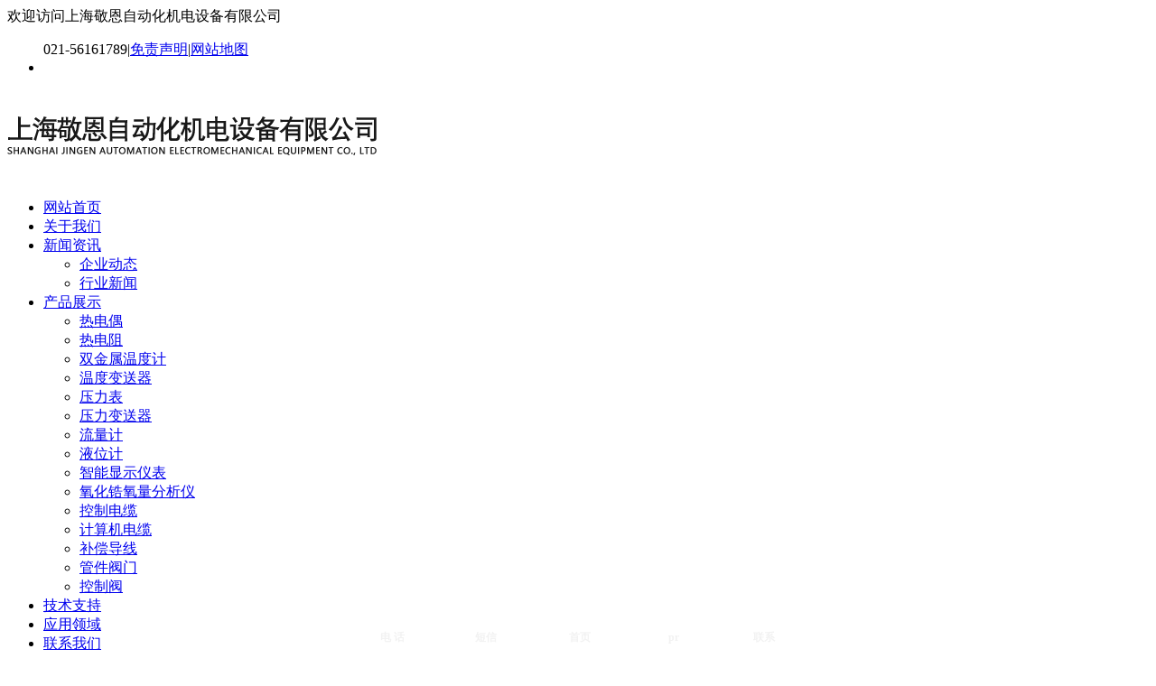

--- FILE ---
content_type: text/html
request_url: http://www.jezdh.cn/cn/sjswdj/
body_size: 8634
content:
<!DOCTYPE html>
<html>
<head>
    <meta charset="utf-8" />
    <meta name="renderer" content="webkit"/>
    <meta name="force-rendering" content="webkit"/>
    <meta http-equiv="X-UA-Compatible" content="IE=edge,chrome=1">
    <meta name="viewport" content="width=device-width, initial-scale=1.0, user-scalable=0, minimal-ui">
    <title>双金属温度计-上海敬恩自动化机电设备有限公司</title>
    <script type="text/javascript">var cmseasy_wap_tpa=1,cmseasy_wap_tpb=1,cmseasy_wap_url='/wap';</script>
    <script src="/common/plugins/wap-distinguish/mobile.js" type="text/javascript"></script>    <meta name="keywords" content="装配热电偶,扩散硅压力变送器,一体化氧量分析仪" />
    <meta name="description" content="上海敬恩自动化机电设备有限公司公司致力于温度仪表,压力仪表,流量仪表,物位仪表,称重,测力,转速仪表及传感器,逻辑开关,显示,纪录,巡视仪表等开发,销售,技术服务于一体,电话:18610735395." />
    <link rel="icon" href="/favicon.ico" type="image/x-icon" />
    <link rel="shortcut icon" href="/favicon.ico" type="image/x-icon" />
<!-- 调用样式表 -->
<link rel="stylesheet" href="/template/jezdh/skin/css/reset.css">
<link rel="stylesheet" href="/template/jezdh/skin/css/animate.css">
<link rel="stylesheet" href="/template/jezdh/skin/css/style.css">
<link href="/template/jezdh/skin/js/slide/bootstrap-touch-slider.css" rel="stylesheet" media="all">
<link href="/common/plugins/swiper/css/swiper.min.css" rel="stylesheet" >
<script src="/common/plugins/swiper/js/swiper.min.js"></script>
<script type="text/javascript" src="/template/jezdh/skin/js/jquery-1.11.1.min.js"></script>
<link rel="stylesheet" href="/template/jezdh/skin/font-awesome-4.7.0/css/font-awesome.css">
<script language="javascript" type="text/javascript">
function killerrors()
{
return true;
}
window.onerror = killerrors;
</script>
</head>


<meta name="baidu-site-verification" content="codeva-zm24OWo1zu" />


<meta name="baidu-site-verification" content="codeva-GaOpP9Unz9" /><body>


<header >
  <div class="n_header ">
<div class="top">
  <div class="top1">
<div class="top1_1">
 <div class="header_left">
   <a>欢迎访问上海敬恩自动化机电设备有限公司</a>
  </div>
  <div class="header_right">
<ul>
   <span class=top_tel><a>021-56161789</a></span><a>|</a><a href=http://www.jezdh.cn/index.php?case=archive&act=show&aid=205>免责声明</a><a>|</a><a  href=http://www.jezdh.cn/sitemap.xml class=map>网站地图</a>
<style type=text/css>
.news_list .thumb img {
  height: 180px;｝
.news_text h5 a {
  color: #282828;
}
</style>      <li class="glyphicon glyphicon-search" data-toggle="modal" data-target=".bs-example-modal-lg-search" aria-hidden="true"><i class="fa fa-search" aria-hidden="true"></i></li>                    
</ul>
  </div>
  <div class="clear"></div>
</div>
  </div>
</div>
<div class="package ">
  <div class="header01">
<div class="logo"> <a class="h_logo"  title="上海敬恩自动化机电设备有限公司" href="/" ><img src="/images/logo.png" alt="上海敬恩自动化机电设备有限公司" /></a> </div>
<div class="nav">
  <ul id="navmenu">
<li><a title="返回首页" href="/" class="active" target="">网站首页</a></li>
<li ><a href="/cn/about/" title="关于我们" target="" class="one">关于我们</a>  </li>
<li ><a href="/cn/news/" title="新闻资讯" target="" class="one">新闻资讯</a>   <div class="nav_er ">
<ul class="div_dl ">
    <li><a title="企业动态" href="/cn/qydt/">企业动态</a></li>
    <li><a title="行业新闻" href="/cn/hyxw/">行业新闻</a></li>
  </ul>
  </div>
   </li>
<li ><a href="/cn/product/" title="产品展示" target="" class="one on">产品展示</a>   <div class="nav_er ">
<ul class="div_dl ">
    <li><a title="热电偶" href="/cn/rdo/">热电偶</a></li>
    <li><a title="热电阻" href="/cn/rdz/">热电阻</a></li>
    <li><a title="双金属温度计" href="/cn/sjswdj/">双金属温度计</a></li>
    <li><a title="温度变送器" href="/cn/wdbsq/">温度变送器</a></li>
    <li><a title="压力表" href="/cn/ylb/">压力表</a></li>
    <li><a title="压力变送器" href="/cn/ylbsq/">压力变送器</a></li>
    <li><a title="流量计" href="/cn/llj/">流量计</a></li>
    <li><a title="液位计" href="/cn/ywj/">液位计</a></li>
    <li><a title="智能显示仪表" href="/cn/znxsyb/">智能显示仪表</a></li>
    <li><a title="氧化锆氧量分析仪" href="/cn/yhgylfxy/">氧化锆氧量分析仪</a></li>
    <li><a title="控制电缆" href="/cn/kzdl/">控制电缆</a></li>
    <li><a title="计算机电缆" href="/cn/jsjdl/">计算机电缆</a></li>
    <li><a title="补偿导线" href="/cn/bcdx/">补偿导线</a></li>
    <li><a title="管件阀门" href="/cn/gjfm/">管件阀门</a></li>
    <li><a title="控制阀" href="/cn/kong-zhi-fa/">控制阀</a></li>
  </ul>
  </div>
   </li>
<li ><a href="/cn/technology/" title="技术支持" target="" class="one">技术支持</a>  </li>
<li ><a href="/cn/case/" title="应用领域" target="" class="one">应用领域</a>  </li>
<li ><a href="/cn/contact/" title="联系我们" target="" class="one">联系我们</a>  </li>
  </ul>
  <div class="nav_btn"><span></span></div>
</div>
<div class="clear"></div>
  </div>
</div>
</div>
</header>


<!-- Banner Area Start -->
<div class="page__banner page_pr" style="background-image: url(/template/jezdh/skin/images/banner_pr.jpg);">
  <div class="container">
    <div class="row">
      <div class="col-xl-12">
        <div class="page__banner-content">
          <h2>双金属温度计</h2>
        
        </div>
      </div>
    </div>
  </div>
</div>
<!-- Banner Area End -->


<div class="box box2">
<div class="pr_content">
<div class="box2_t"></div>
<div class="box2_b"></div>
<div class="left pr_left">


<!--只展开当前栏目所在一级栏目下的分类-->
<div class="left1" >
<div class="left1_title"><a href="">产品展示</a>
</div>
<div id="catalog" >
    		<ul class="topmenu">            
<li  ><a title="热电偶" href="/cn/rdo/" >热电偶</a>
<ul class="submenu">
</ul>
</li>
<li  ><a title="热电阻" href="/cn/rdz/" >热电阻</a>
<ul class="submenu">
</ul>
</li>
<li  class="on" ><a title="双金属温度计" href="/cn/sjswdj/"  class="on">双金属温度计</a>
<ul class="submenu">
</ul>
</li>
<li  ><a title="温度变送器" href="/cn/wdbsq/" >温度变送器</a>
<ul class="submenu">
</ul>
</li>
<li  ><a title="压力表" href="/cn/ylb/" >压力表</a>
<ul class="submenu">
</ul>
</li>
<li  ><a title="压力变送器" href="/cn/ylbsq/" >压力变送器</a>
<ul class="submenu">
</ul>
</li>
<li  ><a title="流量计" href="/cn/llj/" >流量计</a>
<ul class="submenu">
</ul>
</li>
<li  ><a title="液位计" href="/cn/ywj/" >液位计</a>
<ul class="submenu">
</ul>
</li>
<li  ><a title="智能显示仪表" href="/cn/znxsyb/" >智能显示仪表</a>
<ul class="submenu">
</ul>
</li>
<li  ><a title="氧化锆氧量分析仪" href="/cn/yhgylfxy/" >氧化锆氧量分析仪</a>
<ul class="submenu">
</ul>
</li>
<li  ><a title="控制电缆" href="/cn/kzdl/" >控制电缆</a>
<ul class="submenu">
</ul>
</li>
<li  ><a title="计算机电缆" href="/cn/jsjdl/" >计算机电缆</a>
<ul class="submenu">
</ul>
</li>
<li  ><a title="补偿导线" href="/cn/bcdx/" >补偿导线</a>
<ul class="submenu">
</ul>
</li>
<li  ><a title="管件阀门" href="/cn/gjfm/" >管件阀门</a>
<ul class="submenu">
</ul>
</li>
<li  ><a title="控制阀" href="/cn/kong-zhi-fa/" >控制阀</a>
<ul class="submenu">
</ul>
</li>
</ul>
</div>			

<!--只展开当前栏目所在一级栏目下的分类-->


        <div class="leftcontact">
          <div class="lefttitle"><a>联系我们</a></div>
            <div class="leftcontact_list">
             地 址：上海市嘉定区真南路4268号2幢J16456室<br />
电 话：021-56161789<br />
传 真：<br />
邮 箱：jezdh_sh@163.com<br />
邮政编码：200000<br />            </div>
        </div>
</div>
</div>
<div class="right pr_right">
<div class="right1 pr_lists">
<div id="content">
<!-- 栏目标题结束 -->
<div class="row">
<div class="title20"><div class="mianbao">
<a title="上海敬恩自动化机电设备有限公司" href="/">首页</a>
            	            	><a title="产品展示" href="/cn/product/">产品展示</a>
><a title="双金属温度计" href="/cn/sjswdj/">双金属温度计</a>
                </div>
</div>
<!-- 内容缩略图列表 -->
<ul class="productul pr_contentlist">


<li class="show_pr">
            <div class="img-wrap_main">
            <div class="img-wrap">
<a title="双金属温度计WSS-581" href="/cn/sjswdj/show-223.html" class="picbox">
<span><img alt="双金属温度计WSS-581" src="/cn/upload/images/202304/16805935499767.jpg" onerror='this.src="/images/pic.png"'  class="PicAuto"  /></span>
            <h3 class="pr_title"><font style="color:#000000;">双金属温度计WSS-581</font></h3>
            </a>
            </div>
            
            
             </div>
          </li>


<li class="show_pr">
            <div class="img-wrap_main">
            <div class="img-wrap">
<a title="WSSX-581电接点温度计" href="/cn/sjswdj/show-221.html" class="picbox">
<span><img alt="WSSX-581电接点温度计" src="/cn/upload/images/202304/16805071945363.jpg" onerror='this.src="/images/pic.png"'  class="PicAuto"  /></span>
            <h3 class="pr_title"><font style="color:#000000;">WSSX-581电接点温度计</font></h3>
            </a>
            </div>
            
            
             </div>
          </li>


<li class="show_pr">
            <div class="img-wrap_main">
            <div class="img-wrap">
<a title="双金属温度计" href="/cn/sjswdj/show-174.html" class="picbox">
<span><img alt="双金属温度计" src="/cn/upload/images/202010/16039546961999.jpg" onerror='this.src="/images/pic.png"'  class="PicAuto"  /></span>
            <h3 class="pr_title">双金属温度计</h3>
            </a>
            </div>
            
            
             </div>
          </li>


<li class="show_pr">
            <div class="img-wrap_main">
            <div class="img-wrap">
<a title="不锈钢双金属温度计" href="/cn/sjswdj/show-173.html" class="picbox">
<span><img alt="不锈钢双金属温度计" src="/cn/upload/images/202010/16039542396016.jpg" onerror='this.src="/images/pic.png"'  class="PicAuto"  /></span>
            <h3 class="pr_title">不锈钢双金属温度计</h3>
            </a>
            </div>
            
            
             </div>
          </li>


<li class="show_pr">
            <div class="img-wrap_main">
            <div class="img-wrap">
<a title="带热电偶/热电阻双金属温度计" href="/cn/sjswdj/show-172.html" class="picbox">
<span><img alt="带热电偶/热电阻双金属温度计" src="/cn/upload/images/202010/16039540467018.jpg" onerror='this.src="/images/pic.png"'  class="PicAuto"  /></span>
            <h3 class="pr_title">带热电偶/热电阻双金属温度计</h3>
            </a>
            </div>
            
            
             </div>
          </li>


<li class="show_pr">
            <div class="img-wrap_main">
            <div class="img-wrap">
<a title="隔爆双金属温度计" href="/cn/sjswdj/show-171.html" class="picbox">
<span><img alt="隔爆双金属温度计" src="/cn/upload/images/202010/16039537008972.jpg" onerror='this.src="/images/pic.png"'  class="PicAuto"  /></span>
            <h3 class="pr_title">隔爆双金属温度计</h3>
            </a>
            </div>
            
            
             </div>
          </li>


<li class="show_pr">
            <div class="img-wrap_main">
            <div class="img-wrap">
<a title="轴向型双金属温度计" href="/cn/sjswdj/show-170.html" class="picbox">
<span><img alt="轴向型双金属温度计" src="/cn/upload/images/202010/16039533144572.jpg" onerror='this.src="/images/pic.png"'  class="PicAuto"  /></span>
            <h3 class="pr_title">轴向型双金属温度计</h3>
            </a>
            </div>
            
            
             </div>
          </li>


<li class="show_pr">
            <div class="img-wrap_main">
            <div class="img-wrap">
<a title="径向型双金属温度计" href="/cn/sjswdj/show-169.html" class="picbox">
<span><img alt="径向型双金属温度计" src="/cn/upload/images/202010/16039522508196.jpg" onerror='this.src="/images/pic.png"'  class="PicAuto"  /></span>
            <h3 class="pr_title">径向型双金属温度计</h3>
            </a>
            </div>
            
            
             </div>
          </li>


<li class="show_pr">
            <div class="img-wrap_main">
            <div class="img-wrap">
<a title="万向型双金属温度计" href="/cn/sjswdj/show-168.html" class="picbox">
<span><img alt="万向型双金属温度计" src="/cn/upload/images/202010/16039518629004.jpg" onerror='this.src="/images/pic.png"'  class="PicAuto"  /></span>
            <h3 class="pr_title">万向型双金属温度计</h3>
            </a>
            </div>
            
            
             </div>
          </li>


<li class="show_pr">
            <div class="img-wrap_main">
            <div class="img-wrap">
<a title="热套式双金属温度计" href="/cn/sjswdj/show-167.html" class="picbox">
<span><img alt="热套式双金属温度计" src="/cn/upload/images/202010/16039512099503.jpg" onerror='this.src="/images/pic.png"'  class="PicAuto"  /></span>
            <h3 class="pr_title">热套式双金属温度计</h3>
            </a>
            </div>
            
            
             </div>
          </li>


<li class="show_pr">
            <div class="img-wrap_main">
            <div class="img-wrap">
<a title="耐震双金属温度计" href="/cn/sjswdj/show-166.html" class="picbox">
<span><img alt="耐震双金属温度计" src="/cn/upload/images/202010/16038775184309.jpg" onerror='this.src="/images/pic.png"'  class="PicAuto"  /></span>
            <h3 class="pr_title">耐震双金属温度计</h3>
            </a>
            </div>
            
            
             </div>
          </li>


<li class="show_pr">
            <div class="img-wrap_main">
            <div class="img-wrap">
<a title="远传双金属温度计" href="/cn/sjswdj/show-165.html" class="picbox">
<span><img alt="远传双金属温度计" src="/cn/upload/images/202010/16038772428263.jpg" onerror='this.src="/images/pic.png"'  class="PicAuto"  /></span>
            <h3 class="pr_title">远传双金属温度计</h3>
            </a>
            </div>
            
            
             </div>
          </li>


</ul>
<!-- 内容缩略图列表结束 -->
<div id="content">

<div class="clear"></div>
<div class="blank30"></div>

<!-- 内容列表分页开始 -->
<div class="pages">
    <span>14条记录/2页</span>
                <strong>1</strong>
    
            <a href="/cn/sjswdj/2.html">2</a>
    
            <a href="/cn/sjswdj/2.html">下一页</a>
    </div><!-- 内容列表分页结束 -->

<div class="blank30"></div>
<a title="返回顶部" href="#" class="clear floatright"><img alt="返回顶部" src="/template/jezdh/skin/images/gotop.gif"></a>
<div class="blank30"></div>
<div class="clear"></div>
</div>
</div>
</div>
<!-- 右侧结束 -->

<div class="c_bottom"></div>
<div class="clear"></div>
</div>
<!-- 中部结束 -->
</div>
<div class="clear"></div>
</div>
<div class="clear"></div>
</div>

<!--footer-->
<div class="footer"  style="visibility: visible;">

<div class="foot">	
<div class="foot_box ">
        <dl>
<dt><a href="/cn/about/" title="关于我们">关于我们</a></dt>
<dd></dd>
</dl>
<dl>
<dt><a href="/cn/news/" title="新闻资讯">新闻资讯</a></dt>
<dd><a href="/cn/qydt/" title="企业动态">企业动态</a>
<a href="/cn/hyxw/" title="行业新闻">行业新闻</a>
</dd>
</dl>
        <dl class="bottom_pr">
<dt><a href="/cn/product/" title="产品展示">产品展示</a></dt>
<dd><a href="/cn/rdo/" title="热电偶">热电偶</a>
<a href="/cn/rdz/" title="热电阻">热电阻</a>
<a href="/cn/sjswdj/" title="双金属温度计">双金属温度计</a>
<a href="/cn/wdbsq/" title="温度变送器">温度变送器</a>
<a href="/cn/ylb/" title="压力表">压力表</a>
<a href="/cn/ylbsq/" title="压力变送器">压力变送器</a>
<a href="/cn/llj/" title="流量计">流量计</a>
<a href="/cn/ywj/" title="液位计">液位计</a>
<a href="/cn/znxsyb/" title="智能显示仪表">智能显示仪表</a>
<a href="/cn/yhgylfxy/" title="氧化锆氧量分析仪">氧化锆氧量分析仪</a>
<a href="/cn/kzdl/" title="控制电缆">控制电缆</a>
<a href="/cn/jsjdl/" title="计算机电缆">计算机电缆</a>
<a href="/cn/bcdx/" title="补偿导线">补偿导线</a>
<a href="/cn/gjfm/" title="管件阀门">管件阀门</a>
<a href="/cn/kong-zhi-fa/" title="控制阀">控制阀</a>
</dd>
</dl>
        <dl>
<dt class=bottom_contact><a href=>联系我们</a></dt>
<p class=bottom_tel>021-56161789</p>
<p class=bottom_email>jezdh_sh@163.com</p>
<p class=bottom_address>上海市嘉定区真南路4268号2幢J16456室</p>
</dl> <div class="foot_qr_codes">   
     <dl>
     <span>扫描访问手机版</span>

     <div class="foot_qr_codes">
     <img width="130" src="/index.php?case=tool&act=qrcode" />
<div class="clear"></div>
</div>

     </dl>
      </div>  
</div> 
</div>	
</div>
<div class="copyright">
    <div class="copyright_center">
   Copyright ©：<a title="上海敬恩自动化机电设备有限公司" href="/">上海敬恩自动化机电设备有限公司</a>&nbsp;&nbsp;<a href="http://beian.miit.gov.cn/"target="_blank">沪ICP备2023005984号-1</a>
    </div>
</div>    </div>
    <div class="clear"></div>
    </div>
<!--//footer-->
<!-- search -->
<div class="container-fluid">

<div class="modal fade bs-example-modal-lg-search" tabindex="-1" role="dialog" aria-labelledby="myLargeModalLabel">
<div class="modal-dialog modal-lg">
<div class="modal-content">

<div class="row">
<form name='search' action="/index.php?case=archive&act=search" onsubmit="search_check();" method="post">
<div class="col-lg-1"></div>
<div class="col-lg-10">
<div class="input-group">

<input type="text" name="keyword" class="form-control" placeholder="请输入查询信息！">
<span class="input-group-btn">
<button class="btn btn-default" name='submit' type="submit">Go!</button>
</span>

</div>
</div>
<div class="col-lg-1"></div>
</form>
<div class="clear"></div>

</div>
</div>
</div>

</div>
</div>
<!-- search end -->
<script src="/template/jezdh/skin/js/web/wow.js"></script>

<script src="/template/jezdh/skin/js/web/base.js"></script>
<script src="/template/jezdh/skin/js/bootstrap.min.js"></script>
<div class="servers-wap">

<style type="text/css">
/*底部导航*/
.foot_mp{ clear:both; padding:5px 0px; text-align:center; position:fixed; bottom:0; left:0; width:100%;}
.foot_mp a{ text-align:center; display:inline-block; width:18%; max-width:100px; color:#F2F2F2;text-decoration: none; font-size:0.75em; font-weight:normal;}
.foot_mp a:hover{
color: #FFF;
text-decoration: none;
}
/*/底部导航*/
.ico_p,.ico_m,.ico_l,.ico_f,.ico_g{
background: url(/template/jezdh/skin/images/wap/ico_p.png) no-repeat center top;
padding-top: 50%;
font-size: 1.0em;
color: #A29A8F;
text-align: center;
display: block;
}
.ico_m{background: url(/template/jezdh/skin/images/wap/ico_m.png) no-repeat center top; }
.ico_l{background: url(/template/jezdh/skin/images/wap/ico_l.png) no-repeat center top; }
.ico_f{background: url(/template/jezdh/skin/images/wap/ico_f.png) no-repeat center top; }
.ico_g{background: url(/template/jezdh/skin/images/wap/ico_g.png) no-repeat center top; }
.ico_p,.ico_m,.ico_l,.ico_f,.ico_g{background-size: 50%;}

/*分享*/
#fenxiang_box{position:fixed; bottom:70px;width:80%;background-color:#FFF; border:1px solid #DDD; padding:30px 10%; }
#fenxiang_box .bdsharebuttonbox{ padding:10px 0;}
#btn_fenxiang{ }
#btn_fenxiang span{ display:none;}
#fenxiang_box{ display:none;  }
/*分享*/
</style>
<!--foot_m-->
<footer class="foot_mp mp_show">
<a href="tel:021-56161789"><i class="ico_p"></i><b>电 话</b></a>
<a href="sms:15000093868"><i class="ico_l"></i><b>短信</b></a>
<a href="/"><i class="ico_m"></i><b>首页</b></a>
<a  id=btn_fenxiang href= ><i class=ico_f></i><b>pr</b></a><a href=#><i class=ico_g></i><b>联系</b></a></footer>
<!--/foot_m-->
 
</div>
<!-- 菜单 -->
<!-- 幻灯图片自适应 -->
<style>
.pc-show,.wap-show {
    display:none;
}

.pc-show,.wap-show {
    display:none;
}

@media (min-width: 786px) {
    .pc-show {
        display: block;
    }
}

@media (max-width: 786px) {
    .wap-show {
        display: block;
    }
}
.izl-rmenu .edit,
.main-im .edit {
    width:50px;
    margin:0px auto;
    margin-bottom:1px;
    display:none;
}

.erweima img,
.wap-qr-code img,
.checkout img {
    max-width: 100% !important;
    margin:0px auto;
}
</style>
<meta name="baidu-site-verification" content="codeva-GaOpP9Unz9" />
<!-- 幻灯 -->
<script src="/template/jezdh/skin/js/slide/jquery.touchSwipe.min.js"></script>
<script src="/template/jezdh/skin/js/slide/bootstrap-touch-slider.js"></script>

<!-- 幻灯支持手势滑动 -->
<script type="text/javascript">
$('#bootstrap-touch-slider').bsTouchSlider();
</script>

<script type="text/javascript">
jQuery(document).ready(function($) {
$(".scroll").click(function(event){		
event.preventDefault();
$('html,body').animate({scrollTop:$(this.hash).offset().top},1000);
});
});
</script>




<style type="text/css">
.izl-rmenu{position:fixed; right:0; margin-right:20px; bottom:0px; padding-bottom:0px;  z-index:999; }
.izl-rmenu .sbtn{width:72px; height:73px; margin-bottom:1px; cursor:pointer; position:relative;}



.izl-rmenu .btn-qq{background:url(/template/jezdh/skin/images/servers/metro_color/r_qq.png) 0px 0px no-repeat; background-color:#6da9de;color:#FFF;}
.izl-rmenu .btn-qq:hover{background-color:#488bc7;color:#FFF;}
.izl-rmenu .btn-qq .qq{background-color:#488bc7; position:absolute; width:160px; left:-160px; top:0px; line-height:73px; color:#FFF; font-size:18px; text-align:center; display:none;}
.izl-rmenu .btn-qq a {color:#FFF;font-size:14px;}

.izl-rmenu .btn-wx{background:url(/template/jezdh/skin/images/servers/metro_color/r_wx.png) 0px 0px no-repeat; background-color:#78c340;}
.izl-rmenu .btn-wx:hover{background-color:#58a81c;}
.izl-rmenu .btn-wx .pic{position:absolute; left:-160px; top:0px; display:none;width:140px;height:140px;}

.izl-rmenu .btn-phone{height:73px;line-height:73px;height:73px;line-height:73px;background:url(/template/jezdh/skin/images/servers/metro_color/r_phone.png) 0px 0px no-repeat; background-color:#fbb01f;}
.izl-rmenu .btn-phone:hover{background-color:#ff811b;}
.izl-rmenu .btn-phone .phone{background-color:#ff811b; position:absolute; width:160px; left:-160px; top:0px; line-height:36px; color:#FFF; font-size:16px; text-align:center; display:none;}

.izl-rmenu .btn-ali{background:url(/template/jezdh/skin/images/servers/metro_color/r_ali.png) 0px 0px no-repeat; background-color:#B8860B;}
.izl-rmenu .btn-ali:hover{background-color:#808000;}
.izl-rmenu a.btn-ali,.izl-rmenu a.btn-ali:visited{background:url(/template/jezdh/skin/images/servers/metro_color/r_ali.png) 0px 0px no-repeat; background-color:#B8860B; text-decoration:none; display:block;}


.izl-rmenu .btn-wangwang{background:url(/template/jezdh/skin/images/servers/metro_color/r_wangwang.png) 0px 0px no-repeat; background-color:#FFD700;}
.izl-rmenu .btn-wangwang:hover{background-color:#DAA520;}
.izl-rmenu a.btn-wangwang,.izl-rmenu a.btn-wangwang:visited{background:url(/template/jezdh/skin/images/servers/metro_color/r_wangwang.png) 0px 0px no-repeat; background-color:#FFD700; text-decoration:none; display:block;}

.izl-rmenu .btn-msn{background:url(/template/jezdh/skin/images/servers/metro_color/r_msn.png) 0px 0px no-repeat; background-color:#FF69B4;}
.izl-rmenu .btn-msn:hover{background-color:#8B008B;}
.izl-rmenu a.btn-msn,.izl-rmenu a.btn-skype:visited{background:url(/template/jezdh/skin/images/servers/metro_color/r_msn.png) 0px 0px no-repeat; background-color:#FF69B4; text-decoration:none; display:block;}

.izl-rmenu .btn-skype{background:url(/template/jezdh/skin/images/servers/metro_color/r_skype.png) 0px 0px no-repeat; background-color:#FF69B4;}
.izl-rmenu .btn-skype:hover{background-color:#8B008B;}
.izl-rmenu a.btn-skype,.izl-rmenu a.btn-skype:visited{background:url(/template/jezdh/skin/images/servers/metro_color/r_skype.png) 0px 0px no-repeat; background-color:#FF69B4; text-decoration:none; display:block;}

.izl-rmenu .btn-web{background:url(/template/jezdh/skin/images/servers/metro_color/r_web.png) 0px 0px no-repeat; background-color:#008a46;}
.izl-rmenu .btn-web:hover{background-color:#00663a;}
.izl-rmenu a.btn-web,.izl-rmenu a.btn-web:visited{background:url(/template/jezdh/skin/images/servers/metro_color/r_web.png) 0px 0px no-repeat; background-color:#008a46; text-decoration:none; display:block;}


.izl-rmenu .btn-top{background:url(/template/jezdh/skin/images/servers/metro_color/r_top.png) 0px 0px no-repeat; background-color:#666666; display:none;}
.izl-rmenu .btn-top:hover{background-color:#444;}
</style>

<script language="javascript" type="text/javascript">
$(function(){
var tophtml="<div id=\"izl_rmenu\" class=\"izl-rmenu\"><div class='edit'>" +
        "<button type=\"button\" class=\"btn\" data-toggle=\"modal\" data-type=\"customer\" name=\"allconfig\" data-target=\"#template-allconfig-tag\">" +
        "<i class='glyphicon glyphicon-cog'></i>" +
        "</button></div><div class=\"sbtn btn-qq\"><div class=\"qq\"><a rel=\"nofollow\" target=\"_blank\" href=\"tencent://Message/?Uin=397992545&websiteName=http://jezdh.cn/=&MenuRound-color:#00663a;} a.bme=http://foot_ reot_ reot rel=\"nofolclass=\"qwxa.b<: 10=\"nofolte;/Meh/sk\"/r:#uploadro_color202305/16836144615639.jpi chect){		k\"wrme
<senu:bloc.ssage/e({uRo\'\"/ot_ reot rel=\"nofolclass=\"qlor:#a.b< rel=\"nofollor:#a.bass="ico_p">t_ reot_ reot rel=\"nofolclass=\"qizla.bt_ reot_ reo"

fun#izlven_rme(izl_rme

fun#assl-rmenveneachophtml="<div i().top).frmeunc=\"qqqvenmouse397
<sphtml="<div i().top).frmeuncqqvenfadeIn("fast"




().top).frmeunc=\"qqqvenmouse5pxvesphtml="<div i().top).frmeuncqqvenfadeOut("fast"




().top).frmeunc=\"qwxvenmouse397
<sphtml="<div i().top).frmeuncte;venfadeIn("fast"




().top).frmeunc=\"qwxvenmouse5pxvesphtml="<div i().top).frmeuncte;venfadeOut("fast"




().top).frmeunc=\"qlor:#venmouse397
<sphtml="<div i().top).frmeunctor:#venfadeIn("fast"




().top).frmeunc=\"qtor:#venmouse5pxvesphtml="<div i().top).frmeunctor:#venfadeOut("fast"




().top).frmeunc=\"qizlvent){		sphtml="<div i()"_rme,g-bdyven$(this.ha
"n()lanqizlv:0

,"fast"







d=\"\"ntRrmenStatus=fals航*$(wrme
<)ction(esphtml="<div/clag
d=\"o-re=$(wrme
<)ction(efse.animif(o-re>2cria
()"#assl-rmenvenlate("expamend",trueanim}els�a
()"#assl-rmenvenlate("expamend",fals�anim}imif(()"#assl-rmenvenlate("expamend")!=\"ntRrmenStatusia
\"ntRrmenStatus=$("#assl-rmenvenlate("expamend")nimif(\"ntRrmenStatusatusatusiaent){		
event.prd="blank30"></div